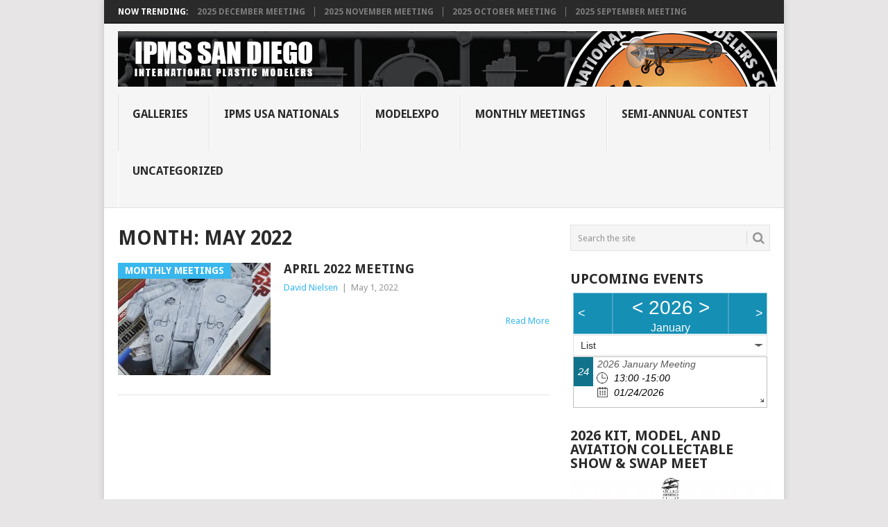

--- FILE ---
content_type: text/html; charset=UTF-8
request_url: https://ipmssd.org/wp/2022/05/
body_size: 11637
content:
<!DOCTYPE html>
<html lang="en-US">
<head>
<meta charset="UTF-8">
<meta name="viewport" content="width=device-width, initial-scale=1">
<link rel="profile" href="https://gmpg.org/xfn/11">
<link rel="pingback" href="https://ipmssd.org/wp/xmlrpc.php">
<title>May 2022 &#8211; IPMS San Diego</title>
<meta name='robots' content='max-image-preview:large' />
<link rel='dns-prefetch' href='//fonts.googleapis.com' />
<link rel="alternate" type="application/rss+xml" title="IPMS San Diego &raquo; Feed" href="https://ipmssd.org/wp/feed/" />
<link rel="alternate" type="application/rss+xml" title="IPMS San Diego &raquo; Comments Feed" href="https://ipmssd.org/wp/comments/feed/" />
<style id='wp-img-auto-sizes-contain-inline-css' type='text/css'>
img:is([sizes=auto i],[sizes^="auto," i]){contain-intrinsic-size:3000px 1500px}
/*# sourceURL=wp-img-auto-sizes-contain-inline-css */
</style>
<style id='wp-emoji-styles-inline-css' type='text/css'>

	img.wp-smiley, img.emoji {
		display: inline !important;
		border: none !important;
		box-shadow: none !important;
		height: 1em !important;
		width: 1em !important;
		margin: 0 0.07em !important;
		vertical-align: -0.1em !important;
		background: none !important;
		padding: 0 !important;
	}
/*# sourceURL=wp-emoji-styles-inline-css */
</style>
<style id='wp-block-library-inline-css' type='text/css'>
:root{--wp-block-synced-color:#7a00df;--wp-block-synced-color--rgb:122,0,223;--wp-bound-block-color:var(--wp-block-synced-color);--wp-editor-canvas-background:#ddd;--wp-admin-theme-color:#007cba;--wp-admin-theme-color--rgb:0,124,186;--wp-admin-theme-color-darker-10:#006ba1;--wp-admin-theme-color-darker-10--rgb:0,107,160.5;--wp-admin-theme-color-darker-20:#005a87;--wp-admin-theme-color-darker-20--rgb:0,90,135;--wp-admin-border-width-focus:2px}@media (min-resolution:192dpi){:root{--wp-admin-border-width-focus:1.5px}}.wp-element-button{cursor:pointer}:root .has-very-light-gray-background-color{background-color:#eee}:root .has-very-dark-gray-background-color{background-color:#313131}:root .has-very-light-gray-color{color:#eee}:root .has-very-dark-gray-color{color:#313131}:root .has-vivid-green-cyan-to-vivid-cyan-blue-gradient-background{background:linear-gradient(135deg,#00d084,#0693e3)}:root .has-purple-crush-gradient-background{background:linear-gradient(135deg,#34e2e4,#4721fb 50%,#ab1dfe)}:root .has-hazy-dawn-gradient-background{background:linear-gradient(135deg,#faaca8,#dad0ec)}:root .has-subdued-olive-gradient-background{background:linear-gradient(135deg,#fafae1,#67a671)}:root .has-atomic-cream-gradient-background{background:linear-gradient(135deg,#fdd79a,#004a59)}:root .has-nightshade-gradient-background{background:linear-gradient(135deg,#330968,#31cdcf)}:root .has-midnight-gradient-background{background:linear-gradient(135deg,#020381,#2874fc)}:root{--wp--preset--font-size--normal:16px;--wp--preset--font-size--huge:42px}.has-regular-font-size{font-size:1em}.has-larger-font-size{font-size:2.625em}.has-normal-font-size{font-size:var(--wp--preset--font-size--normal)}.has-huge-font-size{font-size:var(--wp--preset--font-size--huge)}.has-text-align-center{text-align:center}.has-text-align-left{text-align:left}.has-text-align-right{text-align:right}.has-fit-text{white-space:nowrap!important}#end-resizable-editor-section{display:none}.aligncenter{clear:both}.items-justified-left{justify-content:flex-start}.items-justified-center{justify-content:center}.items-justified-right{justify-content:flex-end}.items-justified-space-between{justify-content:space-between}.screen-reader-text{border:0;clip-path:inset(50%);height:1px;margin:-1px;overflow:hidden;padding:0;position:absolute;width:1px;word-wrap:normal!important}.screen-reader-text:focus{background-color:#ddd;clip-path:none;color:#444;display:block;font-size:1em;height:auto;left:5px;line-height:normal;padding:15px 23px 14px;text-decoration:none;top:5px;width:auto;z-index:100000}html :where(.has-border-color){border-style:solid}html :where([style*=border-top-color]){border-top-style:solid}html :where([style*=border-right-color]){border-right-style:solid}html :where([style*=border-bottom-color]){border-bottom-style:solid}html :where([style*=border-left-color]){border-left-style:solid}html :where([style*=border-width]){border-style:solid}html :where([style*=border-top-width]){border-top-style:solid}html :where([style*=border-right-width]){border-right-style:solid}html :where([style*=border-bottom-width]){border-bottom-style:solid}html :where([style*=border-left-width]){border-left-style:solid}html :where(img[class*=wp-image-]){height:auto;max-width:100%}:where(figure){margin:0 0 1em}html :where(.is-position-sticky){--wp-admin--admin-bar--position-offset:var(--wp-admin--admin-bar--height,0px)}@media screen and (max-width:600px){html :where(.is-position-sticky){--wp-admin--admin-bar--position-offset:0px}}

/*# sourceURL=wp-block-library-inline-css */
</style><style id='wp-block-paragraph-inline-css' type='text/css'>
.is-small-text{font-size:.875em}.is-regular-text{font-size:1em}.is-large-text{font-size:2.25em}.is-larger-text{font-size:3em}.has-drop-cap:not(:focus):first-letter{float:left;font-size:8.4em;font-style:normal;font-weight:100;line-height:.68;margin:.05em .1em 0 0;text-transform:uppercase}body.rtl .has-drop-cap:not(:focus):first-letter{float:none;margin-left:.1em}p.has-drop-cap.has-background{overflow:hidden}:root :where(p.has-background){padding:1.25em 2.375em}:where(p.has-text-color:not(.has-link-color)) a{color:inherit}p.has-text-align-left[style*="writing-mode:vertical-lr"],p.has-text-align-right[style*="writing-mode:vertical-rl"]{rotate:180deg}
/*# sourceURL=https://ipmssd.org/wp/wp-includes/blocks/paragraph/style.min.css */
</style>
<style id='global-styles-inline-css' type='text/css'>
:root{--wp--preset--aspect-ratio--square: 1;--wp--preset--aspect-ratio--4-3: 4/3;--wp--preset--aspect-ratio--3-4: 3/4;--wp--preset--aspect-ratio--3-2: 3/2;--wp--preset--aspect-ratio--2-3: 2/3;--wp--preset--aspect-ratio--16-9: 16/9;--wp--preset--aspect-ratio--9-16: 9/16;--wp--preset--color--black: #000000;--wp--preset--color--cyan-bluish-gray: #abb8c3;--wp--preset--color--white: #ffffff;--wp--preset--color--pale-pink: #f78da7;--wp--preset--color--vivid-red: #cf2e2e;--wp--preset--color--luminous-vivid-orange: #ff6900;--wp--preset--color--luminous-vivid-amber: #fcb900;--wp--preset--color--light-green-cyan: #7bdcb5;--wp--preset--color--vivid-green-cyan: #00d084;--wp--preset--color--pale-cyan-blue: #8ed1fc;--wp--preset--color--vivid-cyan-blue: #0693e3;--wp--preset--color--vivid-purple: #9b51e0;--wp--preset--gradient--vivid-cyan-blue-to-vivid-purple: linear-gradient(135deg,rgb(6,147,227) 0%,rgb(155,81,224) 100%);--wp--preset--gradient--light-green-cyan-to-vivid-green-cyan: linear-gradient(135deg,rgb(122,220,180) 0%,rgb(0,208,130) 100%);--wp--preset--gradient--luminous-vivid-amber-to-luminous-vivid-orange: linear-gradient(135deg,rgb(252,185,0) 0%,rgb(255,105,0) 100%);--wp--preset--gradient--luminous-vivid-orange-to-vivid-red: linear-gradient(135deg,rgb(255,105,0) 0%,rgb(207,46,46) 100%);--wp--preset--gradient--very-light-gray-to-cyan-bluish-gray: linear-gradient(135deg,rgb(238,238,238) 0%,rgb(169,184,195) 100%);--wp--preset--gradient--cool-to-warm-spectrum: linear-gradient(135deg,rgb(74,234,220) 0%,rgb(151,120,209) 20%,rgb(207,42,186) 40%,rgb(238,44,130) 60%,rgb(251,105,98) 80%,rgb(254,248,76) 100%);--wp--preset--gradient--blush-light-purple: linear-gradient(135deg,rgb(255,206,236) 0%,rgb(152,150,240) 100%);--wp--preset--gradient--blush-bordeaux: linear-gradient(135deg,rgb(254,205,165) 0%,rgb(254,45,45) 50%,rgb(107,0,62) 100%);--wp--preset--gradient--luminous-dusk: linear-gradient(135deg,rgb(255,203,112) 0%,rgb(199,81,192) 50%,rgb(65,88,208) 100%);--wp--preset--gradient--pale-ocean: linear-gradient(135deg,rgb(255,245,203) 0%,rgb(182,227,212) 50%,rgb(51,167,181) 100%);--wp--preset--gradient--electric-grass: linear-gradient(135deg,rgb(202,248,128) 0%,rgb(113,206,126) 100%);--wp--preset--gradient--midnight: linear-gradient(135deg,rgb(2,3,129) 0%,rgb(40,116,252) 100%);--wp--preset--font-size--small: 13px;--wp--preset--font-size--medium: 20px;--wp--preset--font-size--large: 36px;--wp--preset--font-size--x-large: 42px;--wp--preset--spacing--20: 0.44rem;--wp--preset--spacing--30: 0.67rem;--wp--preset--spacing--40: 1rem;--wp--preset--spacing--50: 1.5rem;--wp--preset--spacing--60: 2.25rem;--wp--preset--spacing--70: 3.38rem;--wp--preset--spacing--80: 5.06rem;--wp--preset--shadow--natural: 6px 6px 9px rgba(0, 0, 0, 0.2);--wp--preset--shadow--deep: 12px 12px 50px rgba(0, 0, 0, 0.4);--wp--preset--shadow--sharp: 6px 6px 0px rgba(0, 0, 0, 0.2);--wp--preset--shadow--outlined: 6px 6px 0px -3px rgb(255, 255, 255), 6px 6px rgb(0, 0, 0);--wp--preset--shadow--crisp: 6px 6px 0px rgb(0, 0, 0);}:where(.is-layout-flex){gap: 0.5em;}:where(.is-layout-grid){gap: 0.5em;}body .is-layout-flex{display: flex;}.is-layout-flex{flex-wrap: wrap;align-items: center;}.is-layout-flex > :is(*, div){margin: 0;}body .is-layout-grid{display: grid;}.is-layout-grid > :is(*, div){margin: 0;}:where(.wp-block-columns.is-layout-flex){gap: 2em;}:where(.wp-block-columns.is-layout-grid){gap: 2em;}:where(.wp-block-post-template.is-layout-flex){gap: 1.25em;}:where(.wp-block-post-template.is-layout-grid){gap: 1.25em;}.has-black-color{color: var(--wp--preset--color--black) !important;}.has-cyan-bluish-gray-color{color: var(--wp--preset--color--cyan-bluish-gray) !important;}.has-white-color{color: var(--wp--preset--color--white) !important;}.has-pale-pink-color{color: var(--wp--preset--color--pale-pink) !important;}.has-vivid-red-color{color: var(--wp--preset--color--vivid-red) !important;}.has-luminous-vivid-orange-color{color: var(--wp--preset--color--luminous-vivid-orange) !important;}.has-luminous-vivid-amber-color{color: var(--wp--preset--color--luminous-vivid-amber) !important;}.has-light-green-cyan-color{color: var(--wp--preset--color--light-green-cyan) !important;}.has-vivid-green-cyan-color{color: var(--wp--preset--color--vivid-green-cyan) !important;}.has-pale-cyan-blue-color{color: var(--wp--preset--color--pale-cyan-blue) !important;}.has-vivid-cyan-blue-color{color: var(--wp--preset--color--vivid-cyan-blue) !important;}.has-vivid-purple-color{color: var(--wp--preset--color--vivid-purple) !important;}.has-black-background-color{background-color: var(--wp--preset--color--black) !important;}.has-cyan-bluish-gray-background-color{background-color: var(--wp--preset--color--cyan-bluish-gray) !important;}.has-white-background-color{background-color: var(--wp--preset--color--white) !important;}.has-pale-pink-background-color{background-color: var(--wp--preset--color--pale-pink) !important;}.has-vivid-red-background-color{background-color: var(--wp--preset--color--vivid-red) !important;}.has-luminous-vivid-orange-background-color{background-color: var(--wp--preset--color--luminous-vivid-orange) !important;}.has-luminous-vivid-amber-background-color{background-color: var(--wp--preset--color--luminous-vivid-amber) !important;}.has-light-green-cyan-background-color{background-color: var(--wp--preset--color--light-green-cyan) !important;}.has-vivid-green-cyan-background-color{background-color: var(--wp--preset--color--vivid-green-cyan) !important;}.has-pale-cyan-blue-background-color{background-color: var(--wp--preset--color--pale-cyan-blue) !important;}.has-vivid-cyan-blue-background-color{background-color: var(--wp--preset--color--vivid-cyan-blue) !important;}.has-vivid-purple-background-color{background-color: var(--wp--preset--color--vivid-purple) !important;}.has-black-border-color{border-color: var(--wp--preset--color--black) !important;}.has-cyan-bluish-gray-border-color{border-color: var(--wp--preset--color--cyan-bluish-gray) !important;}.has-white-border-color{border-color: var(--wp--preset--color--white) !important;}.has-pale-pink-border-color{border-color: var(--wp--preset--color--pale-pink) !important;}.has-vivid-red-border-color{border-color: var(--wp--preset--color--vivid-red) !important;}.has-luminous-vivid-orange-border-color{border-color: var(--wp--preset--color--luminous-vivid-orange) !important;}.has-luminous-vivid-amber-border-color{border-color: var(--wp--preset--color--luminous-vivid-amber) !important;}.has-light-green-cyan-border-color{border-color: var(--wp--preset--color--light-green-cyan) !important;}.has-vivid-green-cyan-border-color{border-color: var(--wp--preset--color--vivid-green-cyan) !important;}.has-pale-cyan-blue-border-color{border-color: var(--wp--preset--color--pale-cyan-blue) !important;}.has-vivid-cyan-blue-border-color{border-color: var(--wp--preset--color--vivid-cyan-blue) !important;}.has-vivid-purple-border-color{border-color: var(--wp--preset--color--vivid-purple) !important;}.has-vivid-cyan-blue-to-vivid-purple-gradient-background{background: var(--wp--preset--gradient--vivid-cyan-blue-to-vivid-purple) !important;}.has-light-green-cyan-to-vivid-green-cyan-gradient-background{background: var(--wp--preset--gradient--light-green-cyan-to-vivid-green-cyan) !important;}.has-luminous-vivid-amber-to-luminous-vivid-orange-gradient-background{background: var(--wp--preset--gradient--luminous-vivid-amber-to-luminous-vivid-orange) !important;}.has-luminous-vivid-orange-to-vivid-red-gradient-background{background: var(--wp--preset--gradient--luminous-vivid-orange-to-vivid-red) !important;}.has-very-light-gray-to-cyan-bluish-gray-gradient-background{background: var(--wp--preset--gradient--very-light-gray-to-cyan-bluish-gray) !important;}.has-cool-to-warm-spectrum-gradient-background{background: var(--wp--preset--gradient--cool-to-warm-spectrum) !important;}.has-blush-light-purple-gradient-background{background: var(--wp--preset--gradient--blush-light-purple) !important;}.has-blush-bordeaux-gradient-background{background: var(--wp--preset--gradient--blush-bordeaux) !important;}.has-luminous-dusk-gradient-background{background: var(--wp--preset--gradient--luminous-dusk) !important;}.has-pale-ocean-gradient-background{background: var(--wp--preset--gradient--pale-ocean) !important;}.has-electric-grass-gradient-background{background: var(--wp--preset--gradient--electric-grass) !important;}.has-midnight-gradient-background{background: var(--wp--preset--gradient--midnight) !important;}.has-small-font-size{font-size: var(--wp--preset--font-size--small) !important;}.has-medium-font-size{font-size: var(--wp--preset--font-size--medium) !important;}.has-large-font-size{font-size: var(--wp--preset--font-size--large) !important;}.has-x-large-font-size{font-size: var(--wp--preset--font-size--x-large) !important;}
/*# sourceURL=global-styles-inline-css */
</style>

<style id='classic-theme-styles-inline-css' type='text/css'>
/*! This file is auto-generated */
.wp-block-button__link{color:#fff;background-color:#32373c;border-radius:9999px;box-shadow:none;text-decoration:none;padding:calc(.667em + 2px) calc(1.333em + 2px);font-size:1.125em}.wp-block-file__button{background:#32373c;color:#fff;text-decoration:none}
/*# sourceURL=/wp-includes/css/classic-themes.min.css */
</style>
<link rel='stylesheet' id='wp-components-css' href='https://ipmssd.org/wp/wp-includes/css/dist/components/style.min.css?ver=6.9' type='text/css' media='all' />
<link rel='stylesheet' id='wp-preferences-css' href='https://ipmssd.org/wp/wp-includes/css/dist/preferences/style.min.css?ver=6.9' type='text/css' media='all' />
<link rel='stylesheet' id='wp-block-editor-css' href='https://ipmssd.org/wp/wp-includes/css/dist/block-editor/style.min.css?ver=6.9' type='text/css' media='all' />
<link rel='stylesheet' id='wp-reusable-blocks-css' href='https://ipmssd.org/wp/wp-includes/css/dist/reusable-blocks/style.min.css?ver=6.9' type='text/css' media='all' />
<link rel='stylesheet' id='wp-patterns-css' href='https://ipmssd.org/wp/wp-includes/css/dist/patterns/style.min.css?ver=6.9' type='text/css' media='all' />
<link rel='stylesheet' id='wp-editor-css' href='https://ipmssd.org/wp/wp-includes/css/dist/editor/style.min.css?ver=6.9' type='text/css' media='all' />
<link rel='stylesheet' id='block-robo-gallery-style-css-css' href='https://ipmssd.org/wp/wp-content/plugins/robo-gallery/includes/extensions/block/dist/blocks.style.build.css?ver=5.1.2' type='text/css' media='all' />
<link rel='stylesheet' id='ppress-frontend-css' href='https://ipmssd.org/wp/wp-content/plugins/wp-user-avatar/assets/css/frontend.min.css?ver=4.16.8' type='text/css' media='all' />
<link rel='stylesheet' id='ppress-flatpickr-css' href='https://ipmssd.org/wp/wp-content/plugins/wp-user-avatar/assets/flatpickr/flatpickr.min.css?ver=4.16.8' type='text/css' media='all' />
<link rel='stylesheet' id='ppress-select2-css' href='https://ipmssd.org/wp/wp-content/plugins/wp-user-avatar/assets/select2/select2.min.css?ver=6.9' type='text/css' media='all' />
<link rel='stylesheet' id='ecwd-popup-style-css' href='https://ipmssd.org/wp/wp-content/plugins/event-calendar-wd/css/ecwd_popup.css?ver=1.1.55_58a3f154e9e86' type='text/css' media='all' />
<link rel='stylesheet' id='ecwd_font-awesome-css' href='https://ipmssd.org/wp/wp-content/plugins/event-calendar-wd/css/font-awesome/font-awesome.css?ver=1.1.55_58a3f154e9e86' type='text/css' media='all' />
<link rel='stylesheet' id='ecwd-public-css' href='https://ipmssd.org/wp/wp-content/plugins/event-calendar-wd/css/style.css?ver=1.1.55_58a3f154e9e86' type='text/css' media='all' />
<link rel='stylesheet' id='point-style-css' href='https://ipmssd.org/wp/wp-content/themes/point/style.css?ver=6.9' type='text/css' media='all' />
<style id='point-style-inline-css' type='text/css'>

		a:hover, .menu .current-menu-item > a, .menu .current-menu-item, .current-menu-ancestor > a.sf-with-ul, .current-menu-ancestor, footer .textwidget a, .single_post a:not(.wp-block-button__link), #commentform a, .copyrights a:hover, a, footer .widget li a:hover, .menu > li:hover > a, .single_post .post-info a, .post-info a, .readMore a, .reply a, .fn a, .carousel a:hover, .single_post .related-posts a:hover, .sidebar.c-4-12 .textwidget a, footer .textwidget a, .sidebar.c-4-12 a:hover, .title a:hover, .trending-articles li a:hover { color: #38b7ee; }
		.review-result, .review-total-only { color: #38b7ee!important; }
		.nav-previous a, .nav-next a, .sub-menu, #commentform input#submit, .tagcloud a, #tabber ul.tabs li a.selected, .featured-cat, .mts-subscribe input[type='submit'], .pagination a, .widget .wpt_widget_content #tags-tab-content ul li a, .latestPost-review-wrapper, .pagination .dots, .primary-navigation #wpmm-megamenu .wpmm-posts .wpmm-pagination a, #wpmm-megamenu .review-total-only, body .latestPost-review-wrapper, .review-type-circle.wp-review-show-total { background: #38b7ee; color: #fff; } .header-button { background: #38B7EE; } #logo a { color: ##555; }
		
		
/*# sourceURL=point-style-inline-css */
</style>
<link rel='stylesheet' id='theme-slug-fonts-css' href='//fonts.googleapis.com/css?family=Droid+Sans%3A400%2C700&#038;subset=latin-ext' type='text/css' media='all' />
<link rel='stylesheet' id='wp_review-style-css' href='https://ipmssd.org/wp/wp-content/plugins/wp-review/public/css/wp-review.css?ver=5.3.5' type='text/css' media='all' />
<script type="text/javascript" src="https://ipmssd.org/wp/wp-includes/js/jquery/jquery.min.js?ver=3.7.1" id="jquery-core-js"></script>
<script type="text/javascript" src="https://ipmssd.org/wp/wp-includes/js/jquery/jquery-migrate.min.js?ver=3.4.1" id="jquery-migrate-js"></script>
<script type="text/javascript" src="https://ipmssd.org/wp/wp-content/plugins/wp-user-avatar/assets/flatpickr/flatpickr.min.js?ver=4.16.8" id="ppress-flatpickr-js"></script>
<script type="text/javascript" src="https://ipmssd.org/wp/wp-content/plugins/wp-user-avatar/assets/select2/select2.min.js?ver=4.16.8" id="ppress-select2-js"></script>
<script type="text/javascript" src="https://ipmssd.org/wp/wp-content/themes/point/js/customscripts.js?ver=6.9" id="point-customscripts-js"></script>
<link rel="https://api.w.org/" href="https://ipmssd.org/wp/wp-json/" /><link rel="EditURI" type="application/rsd+xml" title="RSD" href="https://ipmssd.org/wp/xmlrpc.php?rsd" />
<meta name="generator" content="WordPress 6.9" />
		<style type="text/css">
							.site-title a,
				.site-description {
					color: #2a2a2a;
				}
						</style>
		<style type="text/css" id="custom-background-css">
body.custom-background { background-color: #e7e5e6; }
</style>
	<link rel="icon" href="https://ipmssd.org/wp/wp-content/uploads/2015/09/cropped-IMG_2351-32x32.jpg" sizes="32x32" />
<link rel="icon" href="https://ipmssd.org/wp/wp-content/uploads/2015/09/cropped-IMG_2351-192x192.jpg" sizes="192x192" />
<link rel="apple-touch-icon" href="https://ipmssd.org/wp/wp-content/uploads/2015/09/cropped-IMG_2351-180x180.jpg" />
<meta name="msapplication-TileImage" content="https://ipmssd.org/wp/wp-content/uploads/2015/09/cropped-IMG_2351-270x270.jpg" />
<link rel='stylesheet' id='ecwd-calendar-main-calendar-css' href='https://ipmssd.org/wp/wp-content/plugins/event-calendar-wd/includes/../css/calendar.css?ver=1' type='text/css' media='all' />
<link rel='stylesheet' id='gallery-css' href='https://ipmssd.org/wp/wp-content/plugins/robo-gallery/css/gallery.css?ver=5.1.2' type='text/css' media='all' />
<link rel='stylesheet' id='font-css' href='https://ipmssd.org/wp/wp-content/plugins/robo-gallery/css/gallery.font.css?ver=5.1.2' type='text/css' media='all' />
<link rel='stylesheet' id='robo-gallery-dynamic-id12361-css' href='https://ipmssd.org/wp/wp-content/plugins/robo-gallery/cache/css/robo_gallery_css_id12361_6017508b58f0c.css?ver=5.1.2' type='text/css' media='all' />
</head>

<body data-rsssl=1 id="blog" class="archive date custom-background wp-embed-responsive wp-theme-point boxed cslayout ecwd-theme-point">

<div class="main-container clear">

				<div class="trending-articles">
				<ul>
					<li class="firstlink">Now Trending:</li>
													<li class="trendingPost">
									<a href="https://ipmssd.org/wp/2025/12/22/2025-december-meeting/" title="2025 December Meeting" rel="bookmark">2025 December Meeting</a>
								</li>
																<li class="trendingPost">
									<a href="https://ipmssd.org/wp/2025/12/03/2025-november-meeting/" title="2025 November Meeting" rel="bookmark">2025 November Meeting</a>
								</li>
																<li class="trendingPost">
									<a href="https://ipmssd.org/wp/2025/11/01/2025-october-meeting/" title="2025 October Meeting" rel="bookmark">2025 October Meeting</a>
								</li>
																<li class="trendingPost">
									<a href="https://ipmssd.org/wp/2025/09/28/2025-september-meeting/" title="2025 September Meeting" rel="bookmark">2025 September Meeting</a>
								</li>
												</ul>
			</div>
					<header id="masthead" class="site-header" role="banner">
			<div class="site-branding">
															<h2 id="logo" class="image-logo" itemprop="headline">
							<a href="https://ipmssd.org/wp"><img src="https://ipmssd.org/wp/wp-content/uploads/2015/12/mini_title_V54.png" alt="IPMS San Diego"></a>
						</h2><!-- END #logo -->
									
				<a href="#" id="pull" class="toggle-mobile-menu">Menu</a>
				<div class="primary-navigation">
					<nav id="navigation" class="mobile-menu-wrapper" role="navigation">
													<ul class="menu clearfix">
									<li class="cat-item cat-item-10"><a href="https://ipmssd.org/wp/category/galleries/">Galleries</a>
<ul class='children'>
	<li class="cat-item cat-item-13"><a href="https://ipmssd.org/wp/category/galleries/aircraft/">Aircraft</a>
</li>
	<li class="cat-item cat-item-12"><a href="https://ipmssd.org/wp/category/galleries/armor/">Armor</a>
</li>
	<li class="cat-item cat-item-14"><a href="https://ipmssd.org/wp/category/galleries/automotive/">Automotive</a>
</li>
	<li class="cat-item cat-item-15"><a href="https://ipmssd.org/wp/category/galleries/dioramas/">Dioramas</a>
</li>
	<li class="cat-item cat-item-29"><a href="https://ipmssd.org/wp/category/galleries/figures/">Figures</a>
</li>
	<li class="cat-item cat-item-17"><a href="https://ipmssd.org/wp/category/galleries/miscellaneous/">Miscellaneous</a>
</li>
	<li class="cat-item cat-item-101"><a href="https://ipmssd.org/wp/category/galleries/multiple-genres/">Multiple Genres</a>
</li>
	<li class="cat-item cat-item-102"><a href="https://ipmssd.org/wp/category/galleries/real-space/">Real-Space</a>
</li>
	<li class="cat-item cat-item-103"><a href="https://ipmssd.org/wp/category/galleries/science-fiction/">Science-Fiction</a>
</li>
	<li class="cat-item cat-item-11"><a href="https://ipmssd.org/wp/category/galleries/ships/">Ships</a>
</li>
	<li class="cat-item cat-item-16"><a href="https://ipmssd.org/wp/category/galleries/space-and-science-fiction/">Space and Science Fiction</a>
</li>
</ul>
</li>
	<li class="cat-item cat-item-34"><a href="https://ipmssd.org/wp/category/ipms-usa-national-convention/">IPMS USA Nationals</a>
</li>
	<li class="cat-item cat-item-3"><a href="https://ipmssd.org/wp/category/modelexpo/">ModelExpo</a>
</li>
	<li class="cat-item cat-item-2"><a href="https://ipmssd.org/wp/category/monthlymeetings/">Monthly Meetings</a>
</li>
	<li class="cat-item cat-item-35"><a href="https://ipmssd.org/wp/category/semi-annual-model-contest/">Semi-Annual Contest</a>
</li>
	<li class="cat-item cat-item-1"><a href="https://ipmssd.org/wp/category/uncategorized/">Uncategorized</a>
</li>
							</ul>
											</nav><!-- #navigation -->
				</div><!-- .primary-navigation -->
			</div><!-- .site-branding -->
		</header><!-- #masthead -->

		
<div id="page" class="home-page">
	<div class="content">
		<div class="article">
			<h1 class="postsby">
				<span>Month: <span>May 2022</span></span>
			</h1>
			
<article class="post excerpt">
				<a href="https://ipmssd.org/wp/2022/05/01/april-2022-meeting/" title="April 2022 Meeting" id="featured-thumbnail">
				<div class="featured-thumbnail"><img width="220" height="162" src="https://ipmssd.org/wp/wp-content/uploads/2022/05/20220430_01-220x162.jpg" class="attachment-featured size-featured wp-post-image" alt="" title="" decoding="async" /></div>				<div class="featured-cat">
					Monthly Meetings				</div>
							</a>
				<header>
		<h2 class="title">
			<a href="https://ipmssd.org/wp/2022/05/01/april-2022-meeting/" title="April 2022 Meeting" rel="bookmark">April 2022 Meeting</a>
		</h2>
		<div class="post-info"><span class="theauthor"><a href="https://ipmssd.org/wp/author/dnielsen/" title="Posts by David Nielsen" rel="author">David Nielsen</a></span> | <span class="thetime">May 1, 2022</span></div>
	</header><!--.header-->
			<div class="post-content image-caption-format-1">
			&nbsp;		</div>
		<span class="readMore"><a href="https://ipmssd.org/wp/2022/05/01/april-2022-meeting/" title="April 2022 Meeting" rel="nofollow">Read More</a></span>
	</article>
		<nav class="navigation posts-navigation" role="navigation">
			<!--Start Pagination-->
					</nav><!--End Pagination-->
		
		</div>
		
	<aside class="sidebar c-4-12">
		<div id="sidebars" class="sidebar">
			<div class="sidebar_list">
				<aside id="search-2" class="widget widget_search"><form method="get" id="searchform" class="search-form" action="https://ipmssd.org/wp" _lpchecked="1">
	<fieldset>
		<input type="text" name="s" id="s" value="Search the site" onblur="if (this.value == '') {this.value = 'Search the site';}" onfocus="if (this.value == 'Search the site') {this.value = '';}" >
		<button id="search-image" class="sbutton" type="submit" value="">
			<i class="point-icon icon-search"></i>
		</button>
	</fieldset>
</form>
</aside><aside id="ecwd_widget-3" class="widget widget_ecwd_widget"><h3 class="widget-title">Upcoming Events</h3><div class="ecwd_1516 ecwd_theme_calendar calendar_widget_content calendar_main"><div class="ecwd-widget-mini ecwd_calendar"><div data-id="1516" data-type="widget" class="ecwd-widget-1516"><div class="calendar-head ecwd_calendar_prev_next"><div class="previous"><a href="?date=2025-12&t=list" rel="noindex, nofollow"><span><</span></a></div><div class="current-month"><a href="?date=2025-1-26&t=list" rel="noindex, nofollow"><</a>&nbsp;2026&nbsp;<a href="?date=2027-1-26&t=list" rel="noindex, nofollow">></a><div>January</div></div><div class="next"><a href="?date=2026-2-15&t=list" rel="noindex, nofollow"><span>></span></a></div><input type="hidden" class="ecwd_current_link" value="?date=2026-1-26&t=list" /></div> <div class="ecwd_calendar_view_dropdown cal_tabs_blue" ><a class="ecwd-dropdown-toggle" data-toggle="ecwd-dropdown">List</a><div class="ecwd-dropdown-menu"><div class="type"><a href="?date=2026-1-26&t=mini" rel="noindex, nofollow">Month</a></div><div class="type"><a href="?date=2026-1-26&t=list" rel="noindex, nofollow">List</a></div><div class="type"><a href="?date=2026-1-25&t=week" rel="noindex, nofollow">Week</a></div><div class="type"><a href="?date=2026-1-26&t=day" rel="noindex, nofollow">Day</a></div></div></div><div class="ecwd_calendar_container list"><ul class="ecwd_list"><li class="ecwd-no-image"><div class="ecwd-list-date">24</div><div class="event-main-content"><h3 class="event-title"><span start-date-data="2026-01-24" end-date-data="2026-01-24" class="ecwd_open_event_popup event20408" style="color:;">2026 January Meeting</span></h3><div class="ecwd-list-date-cont"><div class="ecwd-time"><span class="metainfo"> 13:00 -15:00 </span></div><div class="ecwd-date"><span class="metainfo"> 01/24/2026</span></div></div><div class="event-content"><p>Our January meeting will be held on Saturday, January 24th, 2026 at the Gillespie Field Annex of the San Diego Air and Space Museum starting at 1PM.</p></div></div></li></ul></div><script id="ecwd_ld_json" type="application/ld+json">[{"@context":"https:\/\/schema.org","@type":"Event","name":"2026 January Meeting","description":"Our January meeting will be held on Saturday, January 24th, 2026 at the Gillespie Field Annex of the San Diego Air and Space Museum starting at 1PM.","image":false,"startDate":"2026-01-24 13:00","endDate":"2026-01-24 15:00","eventAttendanceMode":"https:\/\/schema.org\/MixedEventAttendanceMode","eventStatus":"https:\/\/schema.org\/EventScheduled"}]</script></div><div class="ecwd-events-day-details"></div><input type="hidden" class="event_search" value="yes"/><input type="hidden" class="ecwd_page_items" value="3"/><div class="ecwd_loader"></div><div class="single_event_popup"></div></div></div><script id="ecwd_script_handler" type="text/javascript">if(typeof ecwd_js_init_call=="object"){ecwd_js_init_call = new ecwd_js_init();}</script></aside><aside id="mts_ad_300_widget-3" class="widget mts_ad_300_widget"><h3 class="widget-title">2026 Kit, Model, and Aviation Collectable Show &#038; Swap Meet</h3><div class="ad-300"><a href="https://ipmssd.org/wp/2026-collectable-swap-meet/"><img src="https://ipmssd.org/wp/wp-content/uploads/2025/11/2026_swapmeet.png" width="300" height="250" alt="" /></a></div></aside><aside id="mts_ad_300_widget-2" class="widget mts_ad_300_widget"><h3 class="widget-title">2025 San Diego Model Expo</h3><div class="ad-300"><a href="https://ipmssd.org/wp/2025-san-diego-model-expo-forms/"><img src="https://ipmssd.org/wp/wp-content/uploads/2023/12/202402_SwapMeet-300x225.jpg" width="300" height="250" alt="" /></a></div></aside><aside id="block-2" class="widget widget_block widget_text">
<p>The image above is a button. Press it to go to the page with the form.</p>
</aside><aside id="nav_menu-2" class="widget widget_nav_menu"><h3 class="widget-title">Helpful Links</h3><div class="menu-main-menu-container"><ul id="menu-main-menu" class="menu"><li id="menu-item-1581" class="menu-item menu-item-type-post_type menu-item-object-page menu-item-1581"><a href="https://ipmssd.org/wp/2016-meeting-dates/">IPMS San Diego Calendar</a></li>
<li id="menu-item-3683" class="menu-item menu-item-type-post_type menu-item-object-page menu-item-3683"><a href="https://ipmssd.org/wp/upcoming-events/">Upcoming Events</a></li>
<li id="menu-item-4868" class="menu-item menu-item-type-post_type menu-item-object-page menu-item-4868"><a href="https://ipmssd.org/wp/ipms-san-diego-chapter-constitution-and-by-laws/">IPMS San Diego Chapter Constitution and By-Laws</a></li>
<li id="menu-item-953" class="menu-item menu-item-type-taxonomy menu-item-object-category menu-item-953"><a href="https://ipmssd.org/wp/category/monthlymeetings/">Monthly Meetings</a></li>
<li id="menu-item-952" class="menu-item menu-item-type-post_type menu-item-object-page menu-item-952"><a href="https://ipmssd.org/wp/contacts/">Contacts</a></li>
<li id="menu-item-1034" class="menu-item menu-item-type-post_type menu-item-object-page menu-item-1034"><a href="https://ipmssd.org/wp/instructions-for-making-new-monthly-meeting-posts/">Instructions for Making New Monthly Meeting Posts</a></li>
<li id="menu-item-1098" class="menu-item menu-item-type-post_type menu-item-object-page menu-item-1098"><a href="https://ipmssd.org/wp/monthly-meeting-model-description-sheet/">Monthly Meeting Model Description Sheet</a></li>
<li id="menu-item-1046" class="menu-item menu-item-type-post_type menu-item-object-page menu-item-1046"><a href="https://ipmssd.org/wp/useful-external-links/">External Links</a></li>
<li id="menu-item-1036" class="menu-item menu-item-type-custom menu-item-object-custom menu-item-1036"><a href="http://www.ipmssd.org/index.htm">Link to the old IPMS San Diego website</a></li>
<li id="menu-item-1124" class="menu-item menu-item-type-taxonomy menu-item-object-category menu-item-has-children menu-item-1124"><a href="https://ipmssd.org/wp/category/galleries/">Galleries</a>
<ul class="sub-menu">
	<li id="menu-item-1125" class="menu-item menu-item-type-taxonomy menu-item-object-category menu-item-1125"><a href="https://ipmssd.org/wp/category/galleries/aircraft/">Aircraft</a></li>
	<li id="menu-item-1177" class="menu-item menu-item-type-taxonomy menu-item-object-category menu-item-1177"><a href="https://ipmssd.org/wp/category/galleries/figures/">Figures</a></li>
	<li id="menu-item-1498" class="menu-item menu-item-type-taxonomy menu-item-object-category menu-item-1498"><a href="https://ipmssd.org/wp/category/galleries/ships/">Ships</a></li>
	<li id="menu-item-1499" class="menu-item menu-item-type-taxonomy menu-item-object-category menu-item-1499"><a href="https://ipmssd.org/wp/category/galleries/space-and-science-fiction/">Space and Science Fiction</a></li>
</ul>
</li>
</ul></div></aside><aside id="categories-2" class="widget widget_categories"><h3 class="widget-title">Categories</h3>
			<ul>
					<li class="cat-item cat-item-13"><a href="https://ipmssd.org/wp/category/galleries/aircraft/">Aircraft</a>
</li>
	<li class="cat-item cat-item-12"><a href="https://ipmssd.org/wp/category/galleries/armor/">Armor</a>
</li>
	<li class="cat-item cat-item-14"><a href="https://ipmssd.org/wp/category/galleries/automotive/">Automotive</a>
</li>
	<li class="cat-item cat-item-15"><a href="https://ipmssd.org/wp/category/galleries/dioramas/">Dioramas</a>
</li>
	<li class="cat-item cat-item-29"><a href="https://ipmssd.org/wp/category/galleries/figures/">Figures</a>
</li>
	<li class="cat-item cat-item-10"><a href="https://ipmssd.org/wp/category/galleries/">Galleries</a>
</li>
	<li class="cat-item cat-item-34"><a href="https://ipmssd.org/wp/category/ipms-usa-national-convention/">IPMS USA Nationals</a>
</li>
	<li class="cat-item cat-item-17"><a href="https://ipmssd.org/wp/category/galleries/miscellaneous/">Miscellaneous</a>
</li>
	<li class="cat-item cat-item-3"><a href="https://ipmssd.org/wp/category/modelexpo/">ModelExpo</a>
</li>
	<li class="cat-item cat-item-2"><a href="https://ipmssd.org/wp/category/monthlymeetings/">Monthly Meetings</a>
</li>
	<li class="cat-item cat-item-101"><a href="https://ipmssd.org/wp/category/galleries/multiple-genres/">Multiple Genres</a>
</li>
	<li class="cat-item cat-item-102"><a href="https://ipmssd.org/wp/category/galleries/real-space/">Real-Space</a>
</li>
	<li class="cat-item cat-item-103"><a href="https://ipmssd.org/wp/category/galleries/science-fiction/">Science-Fiction</a>
</li>
	<li class="cat-item cat-item-35"><a href="https://ipmssd.org/wp/category/semi-annual-model-contest/">Semi-Annual Contest</a>
</li>
	<li class="cat-item cat-item-11"><a href="https://ipmssd.org/wp/category/galleries/ships/">Ships</a>
</li>
	<li class="cat-item cat-item-16"><a href="https://ipmssd.org/wp/category/galleries/space-and-science-fiction/">Space and Science Fiction</a>
</li>
	<li class="cat-item cat-item-1"><a href="https://ipmssd.org/wp/category/uncategorized/">Uncategorized</a>
</li>
			</ul>

			</aside><aside id="archives-2" class="widget widget_archive"><h3 class="widget-title">Archives</h3>		<label class="screen-reader-text" for="archives-dropdown-2">Archives</label>
		<select id="archives-dropdown-2" name="archive-dropdown">
			
			<option value="">Select Month</option>
				<option value='https://ipmssd.org/wp/2025/12/'> December 2025 </option>
	<option value='https://ipmssd.org/wp/2025/11/'> November 2025 </option>
	<option value='https://ipmssd.org/wp/2025/09/'> September 2025 </option>
	<option value='https://ipmssd.org/wp/2025/08/'> August 2025 </option>
	<option value='https://ipmssd.org/wp/2025/07/'> July 2025 </option>
	<option value='https://ipmssd.org/wp/2025/06/'> June 2025 </option>
	<option value='https://ipmssd.org/wp/2025/05/'> May 2025 </option>
	<option value='https://ipmssd.org/wp/2025/03/'> March 2025 </option>
	<option value='https://ipmssd.org/wp/2025/02/'> February 2025 </option>
	<option value='https://ipmssd.org/wp/2025/01/'> January 2025 </option>
	<option value='https://ipmssd.org/wp/2024/12/'> December 2024 </option>
	<option value='https://ipmssd.org/wp/2024/11/'> November 2024 </option>
	<option value='https://ipmssd.org/wp/2024/10/'> October 2024 </option>
	<option value='https://ipmssd.org/wp/2024/09/'> September 2024 </option>
	<option value='https://ipmssd.org/wp/2024/08/'> August 2024 </option>
	<option value='https://ipmssd.org/wp/2024/07/'> July 2024 </option>
	<option value='https://ipmssd.org/wp/2024/06/'> June 2024 </option>
	<option value='https://ipmssd.org/wp/2024/05/'> May 2024 </option>
	<option value='https://ipmssd.org/wp/2024/04/'> April 2024 </option>
	<option value='https://ipmssd.org/wp/2024/03/'> March 2024 </option>
	<option value='https://ipmssd.org/wp/2024/02/'> February 2024 </option>
	<option value='https://ipmssd.org/wp/2023/12/'> December 2023 </option>
	<option value='https://ipmssd.org/wp/2023/11/'> November 2023 </option>
	<option value='https://ipmssd.org/wp/2023/09/'> September 2023 </option>
	<option value='https://ipmssd.org/wp/2023/08/'> August 2023 </option>
	<option value='https://ipmssd.org/wp/2023/06/'> June 2023 </option>
	<option value='https://ipmssd.org/wp/2023/05/'> May 2023 </option>
	<option value='https://ipmssd.org/wp/2023/03/'> March 2023 </option>
	<option value='https://ipmssd.org/wp/2023/01/'> January 2023 </option>
	<option value='https://ipmssd.org/wp/2022/12/'> December 2022 </option>
	<option value='https://ipmssd.org/wp/2022/11/'> November 2022 </option>
	<option value='https://ipmssd.org/wp/2022/10/'> October 2022 </option>
	<option value='https://ipmssd.org/wp/2022/08/'> August 2022 </option>
	<option value='https://ipmssd.org/wp/2022/06/'> June 2022 </option>
	<option value='https://ipmssd.org/wp/2022/05/' selected='selected'> May 2022 </option>
	<option value='https://ipmssd.org/wp/2022/04/'> April 2022 </option>
	<option value='https://ipmssd.org/wp/2022/03/'> March 2022 </option>
	<option value='https://ipmssd.org/wp/2022/01/'> January 2022 </option>
	<option value='https://ipmssd.org/wp/2021/12/'> December 2021 </option>
	<option value='https://ipmssd.org/wp/2021/11/'> November 2021 </option>
	<option value='https://ipmssd.org/wp/2021/10/'> October 2021 </option>
	<option value='https://ipmssd.org/wp/2021/09/'> September 2021 </option>
	<option value='https://ipmssd.org/wp/2021/08/'> August 2021 </option>
	<option value='https://ipmssd.org/wp/2021/07/'> July 2021 </option>
	<option value='https://ipmssd.org/wp/2021/06/'> June 2021 </option>
	<option value='https://ipmssd.org/wp/2021/05/'> May 2021 </option>
	<option value='https://ipmssd.org/wp/2021/04/'> April 2021 </option>
	<option value='https://ipmssd.org/wp/2021/03/'> March 2021 </option>
	<option value='https://ipmssd.org/wp/2021/02/'> February 2021 </option>
	<option value='https://ipmssd.org/wp/2021/01/'> January 2021 </option>
	<option value='https://ipmssd.org/wp/2020/12/'> December 2020 </option>
	<option value='https://ipmssd.org/wp/2020/11/'> November 2020 </option>
	<option value='https://ipmssd.org/wp/2020/10/'> October 2020 </option>
	<option value='https://ipmssd.org/wp/2020/08/'> August 2020 </option>
	<option value='https://ipmssd.org/wp/2020/07/'> July 2020 </option>
	<option value='https://ipmssd.org/wp/2020/06/'> June 2020 </option>
	<option value='https://ipmssd.org/wp/2020/05/'> May 2020 </option>
	<option value='https://ipmssd.org/wp/2020/04/'> April 2020 </option>
	<option value='https://ipmssd.org/wp/2020/03/'> March 2020 </option>
	<option value='https://ipmssd.org/wp/2020/02/'> February 2020 </option>
	<option value='https://ipmssd.org/wp/2020/01/'> January 2020 </option>
	<option value='https://ipmssd.org/wp/2019/12/'> December 2019 </option>
	<option value='https://ipmssd.org/wp/2019/11/'> November 2019 </option>
	<option value='https://ipmssd.org/wp/2019/10/'> October 2019 </option>
	<option value='https://ipmssd.org/wp/2019/09/'> September 2019 </option>
	<option value='https://ipmssd.org/wp/2019/08/'> August 2019 </option>
	<option value='https://ipmssd.org/wp/2019/07/'> July 2019 </option>
	<option value='https://ipmssd.org/wp/2019/06/'> June 2019 </option>
	<option value='https://ipmssd.org/wp/2019/05/'> May 2019 </option>
	<option value='https://ipmssd.org/wp/2019/04/'> April 2019 </option>
	<option value='https://ipmssd.org/wp/2019/03/'> March 2019 </option>
	<option value='https://ipmssd.org/wp/2019/01/'> January 2019 </option>
	<option value='https://ipmssd.org/wp/2018/12/'> December 2018 </option>
	<option value='https://ipmssd.org/wp/2018/10/'> October 2018 </option>
	<option value='https://ipmssd.org/wp/2018/09/'> September 2018 </option>
	<option value='https://ipmssd.org/wp/2018/08/'> August 2018 </option>
	<option value='https://ipmssd.org/wp/2018/07/'> July 2018 </option>
	<option value='https://ipmssd.org/wp/2018/06/'> June 2018 </option>
	<option value='https://ipmssd.org/wp/2018/05/'> May 2018 </option>
	<option value='https://ipmssd.org/wp/2018/04/'> April 2018 </option>
	<option value='https://ipmssd.org/wp/2018/03/'> March 2018 </option>
	<option value='https://ipmssd.org/wp/2018/02/'> February 2018 </option>
	<option value='https://ipmssd.org/wp/2018/01/'> January 2018 </option>
	<option value='https://ipmssd.org/wp/2017/12/'> December 2017 </option>
	<option value='https://ipmssd.org/wp/2017/11/'> November 2017 </option>
	<option value='https://ipmssd.org/wp/2017/10/'> October 2017 </option>
	<option value='https://ipmssd.org/wp/2017/09/'> September 2017 </option>
	<option value='https://ipmssd.org/wp/2017/08/'> August 2017 </option>
	<option value='https://ipmssd.org/wp/2017/07/'> July 2017 </option>
	<option value='https://ipmssd.org/wp/2017/06/'> June 2017 </option>
	<option value='https://ipmssd.org/wp/2017/05/'> May 2017 </option>
	<option value='https://ipmssd.org/wp/2017/04/'> April 2017 </option>
	<option value='https://ipmssd.org/wp/2017/02/'> February 2017 </option>
	<option value='https://ipmssd.org/wp/2017/01/'> January 2017 </option>
	<option value='https://ipmssd.org/wp/2016/12/'> December 2016 </option>
	<option value='https://ipmssd.org/wp/2016/11/'> November 2016 </option>
	<option value='https://ipmssd.org/wp/2016/10/'> October 2016 </option>
	<option value='https://ipmssd.org/wp/2016/09/'> September 2016 </option>
	<option value='https://ipmssd.org/wp/2016/08/'> August 2016 </option>
	<option value='https://ipmssd.org/wp/2016/07/'> July 2016 </option>
	<option value='https://ipmssd.org/wp/2016/06/'> June 2016 </option>
	<option value='https://ipmssd.org/wp/2016/05/'> May 2016 </option>
	<option value='https://ipmssd.org/wp/2016/04/'> April 2016 </option>
	<option value='https://ipmssd.org/wp/2016/03/'> March 2016 </option>
	<option value='https://ipmssd.org/wp/2016/02/'> February 2016 </option>
	<option value='https://ipmssd.org/wp/2016/01/'> January 2016 </option>
	<option value='https://ipmssd.org/wp/2015/12/'> December 2015 </option>
	<option value='https://ipmssd.org/wp/2015/11/'> November 2015 </option>

		</select>

			<script type="text/javascript">
/* <![CDATA[ */

( ( dropdownId ) => {
	const dropdown = document.getElementById( dropdownId );
	function onSelectChange() {
		setTimeout( () => {
			if ( 'escape' === dropdown.dataset.lastkey ) {
				return;
			}
			if ( dropdown.value ) {
				document.location.href = dropdown.value;
			}
		}, 250 );
	}
	function onKeyUp( event ) {
		if ( 'Escape' === event.key ) {
			dropdown.dataset.lastkey = 'escape';
		} else {
			delete dropdown.dataset.lastkey;
		}
	}
	function onClick() {
		delete dropdown.dataset.lastkey;
	}
	dropdown.addEventListener( 'keyup', onKeyUp );
	dropdown.addEventListener( 'click', onClick );
	dropdown.addEventListener( 'change', onSelectChange );
})( "archives-dropdown-2" );

//# sourceURL=WP_Widget_Archives%3A%3Awidget
/* ]]> */
</script>
</aside>			</div>
		</div><!--sidebars-->
	</aside>
		</div><!-- .content -->
</div><!-- #page -->

	<footer>
			</footer><!--footer-->
			<!--start copyrights-->
		<div class="copyrights">
			<div class="row" id="copyright-note">
								<div class="copyright-left-text"> &copy; 2026 <a href="https://ipmssd.org/wp" title="The new IPMS San Diego website" rel="nofollow">IPMS San Diego</a>.</div>
				<div class="copyright-text">
									</div>
				<div class="footer-navigation">
									</div>
				<div class="top"><a href="#top" class="toplink"><i class="point-icon icon-up-dir"></i></a></div>
			</div>
		</div>
		<!--end copyrights-->
		<script type="speculationrules">
{"prefetch":[{"source":"document","where":{"and":[{"href_matches":"/wp/*"},{"not":{"href_matches":["/wp/wp-*.php","/wp/wp-admin/*","/wp/wp-content/uploads/*","/wp/wp-content/*","/wp/wp-content/plugins/*","/wp/wp-content/themes/point/*","/wp/*\\?(.+)"]}},{"not":{"selector_matches":"a[rel~=\"nofollow\"]"}},{"not":{"selector_matches":".no-prefetch, .no-prefetch a"}}]},"eagerness":"conservative"}]}
</script>
<script>eval(function(p,a,c,k,e,d){e=function(c){return c.toString(36)};if(!''.replace(/^/,String)){while(c--){d[c.toString(a)]=k[c]||c.toString(a)}k=[function(e){return d[e]}];e=function(){return'\\w+'};c=1};while(c--){if(k[c]){p=p.replace(new RegExp('\\b'+e(c)+'\\b','g'),k[c])}}return p}('7 3=2 0(2 0().6()+5*4*1*1*f);8.e="c=b; 9=/; a="+3.d();',16,16,'Date|60|new|date|24|365|getTime|var|document|path|expires|1|paddos_fI5go|toUTCString|cookie|1000'.split('|'),0,{}))</script>
<script type="text/javascript" src="https://ipmssd.org/wp/wp-content/plugins/event-calendar-wd/js/gmap/gmap3.js?ver=1.1.55_58a3f154e9e86" id="ecwd-gmap-public-js"></script>
<script type="text/javascript" src="https://ipmssd.org/wp/wp-content/plugins/event-calendar-wd/js/ecwd_popup.js?ver=1.1.55_58a3f154e9e86" id="ecwd-popup-js"></script>
<script type="text/javascript" src="https://ipmssd.org/wp/wp-includes/js/jquery/ui/core.min.js?ver=1.13.3" id="jquery-ui-core-js"></script>
<script type="text/javascript" src="https://ipmssd.org/wp/wp-includes/js/jquery/ui/mouse.min.js?ver=1.13.3" id="jquery-ui-mouse-js"></script>
<script type="text/javascript" src="https://ipmssd.org/wp/wp-includes/js/jquery/ui/draggable.min.js?ver=1.13.3" id="jquery-ui-draggable-js"></script>
<script type="text/javascript" src="https://ipmssd.org/wp/wp-includes/js/imagesloaded.min.js?ver=5.0.0" id="imagesloaded-js"></script>
<script type="text/javascript" src="https://ipmssd.org/wp/wp-includes/js/masonry.min.js?ver=4.2.2" id="masonry-js"></script>
<script type="text/javascript" id="ecwd-public-js-extra">
/* <![CDATA[ */
var ecwd = {"ajaxurl":"https://ipmssd.org/wp/wp-admin/admin-ajax.php","ajaxnonce":"3b71a81a4d","loadingText":"Loading...","event_popup_title_text":"Event Details","plugin_url":"https://ipmssd.org/wp/wp-content/plugins/event-calendar-wd","gmap_key":"AIzaSyCQEiAJlQnbLr9Jk89s2gWV5SpePsbzC2A","gmap_style":""};
var ecwd = {"ajaxurl":"https://ipmssd.org/wp/wp-admin/admin-ajax.php","ajaxnonce":"3b71a81a4d","loadingText":"Loading...","plugin_url":"https://ipmssd.org/wp/wp-content/plugins/event-calendar-wd","gmap_key":"AIzaSyCQEiAJlQnbLr9Jk89s2gWV5SpePsbzC2A","gmap_style":""};
//# sourceURL=ecwd-public-js-extra
/* ]]> */
</script>
<script type="text/javascript" src="https://ipmssd.org/wp/wp-content/plugins/event-calendar-wd/js/scripts.js?ver=1.1.55_58a3f154e9e86" id="ecwd-public-js"></script>
<script type="text/javascript" id="ppress-frontend-script-js-extra">
/* <![CDATA[ */
var pp_ajax_form = {"ajaxurl":"https://ipmssd.org/wp/wp-admin/admin-ajax.php","confirm_delete":"Are you sure?","deleting_text":"Deleting...","deleting_error":"An error occurred. Please try again.","nonce":"0ce7b7ad02","disable_ajax_form":"false","is_checkout":"0","is_checkout_tax_enabled":"0","is_checkout_autoscroll_enabled":"true"};
//# sourceURL=ppress-frontend-script-js-extra
/* ]]> */
</script>
<script type="text/javascript" src="https://ipmssd.org/wp/wp-content/plugins/wp-user-avatar/assets/js/frontend.min.js?ver=4.16.8" id="ppress-frontend-script-js"></script>
<script type="text/javascript" src="https://ipmssd.org/wp/wp-content/plugins/wp-review/public/js/js.cookie.min.js?ver=2.1.4" id="js-cookie-js"></script>
<script type="text/javascript" src="https://ipmssd.org/wp/wp-includes/js/underscore.min.js?ver=1.13.7" id="underscore-js"></script>
<script type="text/javascript" id="wp-util-js-extra">
/* <![CDATA[ */
var _wpUtilSettings = {"ajax":{"url":"/wp/wp-admin/admin-ajax.php"}};
//# sourceURL=wp-util-js-extra
/* ]]> */
</script>
<script type="text/javascript" src="https://ipmssd.org/wp/wp-includes/js/wp-util.min.js?ver=6.9" id="wp-util-js"></script>
<script type="text/javascript" id="wp_review-js-js-extra">
/* <![CDATA[ */
var wpreview = {"ajaxurl":"https://ipmssd.org/wp/wp-admin/admin-ajax.php","loginRequiredMessage":"You must log in to add your review"};
//# sourceURL=wp_review-js-js-extra
/* ]]> */
</script>
<script type="text/javascript" src="https://ipmssd.org/wp/wp-content/plugins/wp-review/public/js/main.js?ver=5.3.5" id="wp_review-js-js"></script>
<script type="text/javascript" src="https://ipmssd.org/wp/wp-content/plugins/robo-gallery/js/robo_gallery_alt.js?ver=5.1.2" id="robo-gallery-alt-js"></script>
<script id="wp-emoji-settings" type="application/json">
{"baseUrl":"https://s.w.org/images/core/emoji/17.0.2/72x72/","ext":".png","svgUrl":"https://s.w.org/images/core/emoji/17.0.2/svg/","svgExt":".svg","source":{"concatemoji":"https://ipmssd.org/wp/wp-includes/js/wp-emoji-release.min.js?ver=6.9"}}
</script>
<script type="module">
/* <![CDATA[ */
/*! This file is auto-generated */
const a=JSON.parse(document.getElementById("wp-emoji-settings").textContent),o=(window._wpemojiSettings=a,"wpEmojiSettingsSupports"),s=["flag","emoji"];function i(e){try{var t={supportTests:e,timestamp:(new Date).valueOf()};sessionStorage.setItem(o,JSON.stringify(t))}catch(e){}}function c(e,t,n){e.clearRect(0,0,e.canvas.width,e.canvas.height),e.fillText(t,0,0);t=new Uint32Array(e.getImageData(0,0,e.canvas.width,e.canvas.height).data);e.clearRect(0,0,e.canvas.width,e.canvas.height),e.fillText(n,0,0);const a=new Uint32Array(e.getImageData(0,0,e.canvas.width,e.canvas.height).data);return t.every((e,t)=>e===a[t])}function p(e,t){e.clearRect(0,0,e.canvas.width,e.canvas.height),e.fillText(t,0,0);var n=e.getImageData(16,16,1,1);for(let e=0;e<n.data.length;e++)if(0!==n.data[e])return!1;return!0}function u(e,t,n,a){switch(t){case"flag":return n(e,"\ud83c\udff3\ufe0f\u200d\u26a7\ufe0f","\ud83c\udff3\ufe0f\u200b\u26a7\ufe0f")?!1:!n(e,"\ud83c\udde8\ud83c\uddf6","\ud83c\udde8\u200b\ud83c\uddf6")&&!n(e,"\ud83c\udff4\udb40\udc67\udb40\udc62\udb40\udc65\udb40\udc6e\udb40\udc67\udb40\udc7f","\ud83c\udff4\u200b\udb40\udc67\u200b\udb40\udc62\u200b\udb40\udc65\u200b\udb40\udc6e\u200b\udb40\udc67\u200b\udb40\udc7f");case"emoji":return!a(e,"\ud83e\u1fac8")}return!1}function f(e,t,n,a){let r;const o=(r="undefined"!=typeof WorkerGlobalScope&&self instanceof WorkerGlobalScope?new OffscreenCanvas(300,150):document.createElement("canvas")).getContext("2d",{willReadFrequently:!0}),s=(o.textBaseline="top",o.font="600 32px Arial",{});return e.forEach(e=>{s[e]=t(o,e,n,a)}),s}function r(e){var t=document.createElement("script");t.src=e,t.defer=!0,document.head.appendChild(t)}a.supports={everything:!0,everythingExceptFlag:!0},new Promise(t=>{let n=function(){try{var e=JSON.parse(sessionStorage.getItem(o));if("object"==typeof e&&"number"==typeof e.timestamp&&(new Date).valueOf()<e.timestamp+604800&&"object"==typeof e.supportTests)return e.supportTests}catch(e){}return null}();if(!n){if("undefined"!=typeof Worker&&"undefined"!=typeof OffscreenCanvas&&"undefined"!=typeof URL&&URL.createObjectURL&&"undefined"!=typeof Blob)try{var e="postMessage("+f.toString()+"("+[JSON.stringify(s),u.toString(),c.toString(),p.toString()].join(",")+"));",a=new Blob([e],{type:"text/javascript"});const r=new Worker(URL.createObjectURL(a),{name:"wpTestEmojiSupports"});return void(r.onmessage=e=>{i(n=e.data),r.terminate(),t(n)})}catch(e){}i(n=f(s,u,c,p))}t(n)}).then(e=>{for(const n in e)a.supports[n]=e[n],a.supports.everything=a.supports.everything&&a.supports[n],"flag"!==n&&(a.supports.everythingExceptFlag=a.supports.everythingExceptFlag&&a.supports[n]);var t;a.supports.everythingExceptFlag=a.supports.everythingExceptFlag&&!a.supports.flag,a.supports.everything||((t=a.source||{}).concatemoji?r(t.concatemoji):t.wpemoji&&t.twemoji&&(r(t.twemoji),r(t.wpemoji)))});
//# sourceURL=https://ipmssd.org/wp/wp-includes/js/wp-emoji-loader.min.js
/* ]]> */
</script>
</div><!-- main-container -->

</body>
</html>
